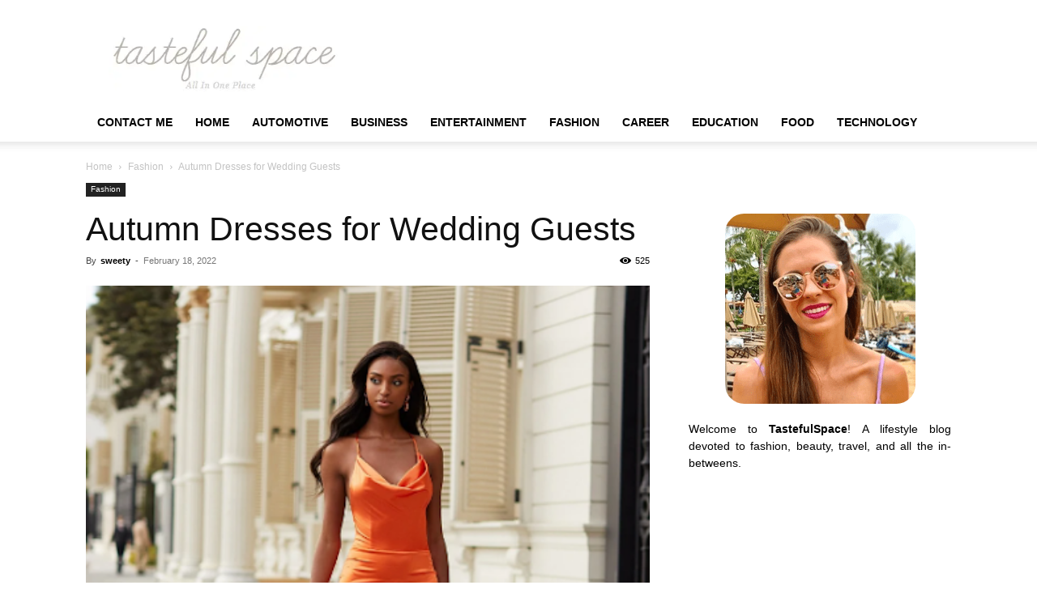

--- FILE ---
content_type: text/html; charset=UTF-8
request_url: https://www.tastefulspace.com/2022/02/18/autumn-dresses-for-wedding-guests/
body_size: 16455
content:
<!doctype html >
<!--[if IE 8]><html class="ie8" lang="en"> <![endif]-->
<!--[if IE 9]><html class="ie9" lang="en"> <![endif]-->
<!--[if gt IE 8]><!--><html lang="en-US"> <!--<![endif]--><head><script data-no-optimize="1" type="6dd0ce7f31fc9283540a162e-text/javascript">var litespeed_docref=sessionStorage.getItem("litespeed_docref");litespeed_docref&&(Object.defineProperty(document,"referrer",{get:function(){return litespeed_docref}}),sessionStorage.removeItem("litespeed_docref"));</script> <title>Autumn Dresses for Wedding Guests - Latest Business, Fashion, Entertainment &amp; Finance News - Tastefulspace</title><meta charset="UTF-8" /><meta name="viewport" content="width=device-width, initial-scale=1.0"><link rel="pingback" href="https://www.tastefulspace.com/xmlrpc.php" /><meta name='robots' content='index, follow, max-image-preview:large, max-snippet:-1, max-video-preview:-1' /><link rel="icon" type="image/png" href="https://www.tastefulspace.com/wp-content/uploads/2023/11/tastefulspace.png"><link rel="canonical" href="https://www.tastefulspace.com/2022/02/18/autumn-dresses-for-wedding-guests/" /><meta property="og:locale" content="en_US" /><meta property="og:type" content="article" /><meta property="og:title" content="Autumn Dresses for Wedding Guests - Latest Business, Fashion, Entertainment &amp; Finance News - Tastefulspace" /><meta property="og:description" content="So, you’ve been invited to a wedding—in the autumn. During this cooler month, it can be difficult to find the right season-appropriate attire. Let’s be real: autumn isn’t the season of vibrant florals or summer dresses.  That’s no reason to tread into this event half-hearted! It may just be a case of finding your favourite [&hellip;]" /><meta property="og:url" content="https://www.tastefulspace.com/2022/02/18/autumn-dresses-for-wedding-guests/" /><meta property="og:site_name" content="Latest Business, Fashion, Entertainment &amp; Finance News - Tastefulspace" /><meta property="article:published_time" content="2022-02-18T10:39:34+00:00" /><meta property="article:modified_time" content="2024-02-08T18:49:18+00:00" /><meta property="og:image" content="https://www.tastefulspace.com/wp-content/uploads/2022/02/1.png" /><meta property="og:image:width" content="426" /><meta property="og:image:height" content="512" /><meta property="og:image:type" content="image/png" /><meta name="author" content="sweety" /><meta name="twitter:card" content="summary_large_image" /><meta name="twitter:label1" content="Written by" /><meta name="twitter:data1" content="sweety" /><meta name="twitter:label2" content="Est. reading time" /><meta name="twitter:data2" content="5 minutes" /> <script type="application/ld+json" class="yoast-schema-graph">{"@context":"https://schema.org","@graph":[{"@type":"Article","@id":"https://www.tastefulspace.com/2022/02/18/autumn-dresses-for-wedding-guests/#article","isPartOf":{"@id":"https://www.tastefulspace.com/2022/02/18/autumn-dresses-for-wedding-guests/"},"author":{"name":"sweety","@id":"https://www.tastefulspace.com/#/schema/person/f03aa02f81b987b9314a1e9ee651fc5d"},"headline":"Autumn Dresses for Wedding Guests","datePublished":"2022-02-18T10:39:34+00:00","dateModified":"2024-02-08T18:49:18+00:00","mainEntityOfPage":{"@id":"https://www.tastefulspace.com/2022/02/18/autumn-dresses-for-wedding-guests/"},"wordCount":841,"commentCount":0,"publisher":{"@id":"https://www.tastefulspace.com/#organization"},"image":{"@id":"https://www.tastefulspace.com/2022/02/18/autumn-dresses-for-wedding-guests/#primaryimage"},"thumbnailUrl":"https://www.tastefulspace.com/wp-content/uploads/2022/02/1.png","articleSection":["Fashion"],"inLanguage":"en-US"},{"@type":"WebPage","@id":"https://www.tastefulspace.com/2022/02/18/autumn-dresses-for-wedding-guests/","url":"https://www.tastefulspace.com/2022/02/18/autumn-dresses-for-wedding-guests/","name":"Autumn Dresses for Wedding Guests - Latest Business, Fashion, Entertainment &amp; Finance News - Tastefulspace","isPartOf":{"@id":"https://www.tastefulspace.com/#website"},"primaryImageOfPage":{"@id":"https://www.tastefulspace.com/2022/02/18/autumn-dresses-for-wedding-guests/#primaryimage"},"image":{"@id":"https://www.tastefulspace.com/2022/02/18/autumn-dresses-for-wedding-guests/#primaryimage"},"thumbnailUrl":"https://www.tastefulspace.com/wp-content/uploads/2022/02/1.png","datePublished":"2022-02-18T10:39:34+00:00","dateModified":"2024-02-08T18:49:18+00:00","breadcrumb":{"@id":"https://www.tastefulspace.com/2022/02/18/autumn-dresses-for-wedding-guests/#breadcrumb"},"inLanguage":"en-US","potentialAction":[{"@type":"ReadAction","target":["https://www.tastefulspace.com/2022/02/18/autumn-dresses-for-wedding-guests/"]}]},{"@type":"ImageObject","inLanguage":"en-US","@id":"https://www.tastefulspace.com/2022/02/18/autumn-dresses-for-wedding-guests/#primaryimage","url":"https://www.tastefulspace.com/wp-content/uploads/2022/02/1.png","contentUrl":"https://www.tastefulspace.com/wp-content/uploads/2022/02/1.png","width":426,"height":512,"caption":"dress"},{"@type":"BreadcrumbList","@id":"https://www.tastefulspace.com/2022/02/18/autumn-dresses-for-wedding-guests/#breadcrumb","itemListElement":[{"@type":"ListItem","position":1,"name":"Home","item":"https://www.tastefulspace.com/"},{"@type":"ListItem","position":2,"name":"Autumn Dresses for Wedding Guests"}]},{"@type":"WebSite","@id":"https://www.tastefulspace.com/#website","url":"https://www.tastefulspace.com/","name":"Latest Business, Fashion, Entertainment &amp; Finance News - Tastefulspace","description":"","publisher":{"@id":"https://www.tastefulspace.com/#organization"},"potentialAction":[{"@type":"SearchAction","target":{"@type":"EntryPoint","urlTemplate":"https://www.tastefulspace.com/?s={search_term_string}"},"query-input":{"@type":"PropertyValueSpecification","valueRequired":true,"valueName":"search_term_string"}}],"inLanguage":"en-US"},{"@type":"Organization","@id":"https://www.tastefulspace.com/#organization","name":"May 15 Media","url":"https://www.tastefulspace.com/","logo":{"@type":"ImageObject","inLanguage":"en-US","@id":"https://www.tastefulspace.com/#/schema/logo/image/","url":"https://www.tastefulspace.com/wp-content/uploads/2023/10/tastefulspace-logo.png","contentUrl":"https://www.tastefulspace.com/wp-content/uploads/2023/10/tastefulspace-logo.png","width":358,"height":103,"caption":"May 15 Media"},"image":{"@id":"https://www.tastefulspace.com/#/schema/logo/image/"}},{"@type":"Person","@id":"https://www.tastefulspace.com/#/schema/person/f03aa02f81b987b9314a1e9ee651fc5d","name":"sweety","image":{"@type":"ImageObject","inLanguage":"en-US","@id":"https://www.tastefulspace.com/#/schema/person/image/","url":"https://www.tastefulspace.com/wp-content/litespeed/avatar/74a34b896e7641ccce87aa2fc34aba87.jpg?ver=1769659928","contentUrl":"https://www.tastefulspace.com/wp-content/litespeed/avatar/74a34b896e7641ccce87aa2fc34aba87.jpg?ver=1769659928","caption":"sweety"},"description":"I am an Author and what makes me the one is my ability of playing with the words. I also enjoy writing poetry and engaging my audience in my words. I have written for many websites and eBook and gained a good response.","url":"https://www.tastefulspace.com/author/vartikagautam/"}]}</script> <link rel='dns-prefetch' href='//static.addtoany.com' /><link rel="alternate" type="application/rss+xml" title="Latest Business, Fashion, Entertainment &amp; Finance News - Tastefulspace &raquo; Feed" href="https://www.tastefulspace.com/feed/" /><link rel="alternate" title="oEmbed (JSON)" type="application/json+oembed" href="https://www.tastefulspace.com/wp-json/oembed/1.0/embed?url=https%3A%2F%2Fwww.tastefulspace.com%2F2022%2F02%2F18%2Fautumn-dresses-for-wedding-guests%2F" /><link rel="alternate" title="oEmbed (XML)" type="text/xml+oembed" href="https://www.tastefulspace.com/wp-json/oembed/1.0/embed?url=https%3A%2F%2Fwww.tastefulspace.com%2F2022%2F02%2F18%2Fautumn-dresses-for-wedding-guests%2F&#038;format=xml" /><link data-optimized="2" rel="stylesheet" href="https://www.tastefulspace.com/wp-content/litespeed/css/c689903be0ec9c6529ec7f735cf25df5.css?ver=9a2aa" /><link rel="https://api.w.org/" href="https://www.tastefulspace.com/wp-json/" /><link rel="alternate" title="JSON" type="application/json" href="https://www.tastefulspace.com/wp-json/wp/v2/posts/86675" /><link rel="EditURI" type="application/rsd+xml" title="RSD" href="https://www.tastefulspace.com/xmlrpc.php?rsd" /><meta name="generator" content="WordPress 6.9" /><link rel='shortlink' href='https://www.tastefulspace.com/?p=86675' /><meta name="adxom-verification" content="11kereD23097af13e0d9a13646a9d0e31fa"><meta name="pressbay-verify" content="NOzl0JEI032QCm0LhBwa"><meta name="google-site-verification" content="w5N8fON6aXolpM7AXCIKog5-UWJU9oa5arHuHsvxY4U" /><meta name="awlQVz" content="PMN25M" /><meta name="posticywebsite" content="WQy5W0wY5vIuX9IAKBTz8qzkmNl7Mu"><meta name="linksman-verification" content="N7QokTkLqXbG8Z7p" />
 <script type="litespeed/javascript" data-src="https://www.googletagmanager.com/gtag/js?id=G-4MMQH65D3R"></script> <script type="litespeed/javascript">window.dataLayer=window.dataLayer||[];function gtag(){dataLayer.push(arguments)}
gtag('js',new Date());gtag('config','G-4MMQH65D3R')</script>  <script type="application/ld+json">{
        "@context": "https://schema.org",
        "@type": "BreadcrumbList",
        "itemListElement": [
            {
                "@type": "ListItem",
                "position": 1,
                "item": {
                    "@type": "WebSite",
                    "@id": "https://www.tastefulspace.com/",
                    "name": "Home"
                }
            },
            {
                "@type": "ListItem",
                "position": 2,
                    "item": {
                    "@type": "WebPage",
                    "@id": "https://www.tastefulspace.com/category/style-makeup-and-fashion/",
                    "name": "Fashion"
                }
            }
            ,{
                "@type": "ListItem",
                "position": 3,
                    "item": {
                    "@type": "WebPage",
                    "@id": "https://www.tastefulspace.com/2022/02/18/autumn-dresses-for-wedding-guests/",
                    "name": "Autumn Dresses for Wedding Guests"                                
                }
            }    
        ]
    }</script> <link rel="icon" href="https://www.tastefulspace.com/wp-content/uploads/2015/05/cropped-header_logo_t_only-e1433701113321-32x32.png" sizes="32x32" /><link rel="icon" href="https://www.tastefulspace.com/wp-content/uploads/2015/05/cropped-header_logo_t_only-e1433701113321-192x192.png" sizes="192x192" /><link rel="apple-touch-icon" href="https://www.tastefulspace.com/wp-content/uploads/2015/05/cropped-header_logo_t_only-e1433701113321-180x180.png" /><meta name="msapplication-TileImage" content="https://www.tastefulspace.com/wp-content/uploads/2015/05/cropped-header_logo_t_only-e1433701113321-270x270.png" /><style type="text/css" id="wp-custom-css">p{text-align:justify}


#cf6_image {
  margin:0 auto;
  width:235px;
  height:235px;
	border-radius:10%;
  transition: background-image .50s ease-in-out;
  background-image:url("https://www.tastefulspace.com/wp-content/uploads/2020/04/rachael-hawaii.png");
}

#cf6_image:hover {
  background-image:url("https://www.tastefulspace.com/wp-content/uploads/2020/04/rachael-hawaii1.png");
}

.rpwwt-widget ul li img {
    width: 85px;
    height: 85px;
}


.td-post-template-default .td-post-featured-image img {
    width: 100%;
}





@media screen and (max-width: 40em) { .aa_panel{
    display: none;
}
	}
ins.adsbygoogle.adsbygoogle-noablate {
    display: none !important;
}

.td_module_16.td_module_wrap.td-animation-stack img{
	width:160px !important; 
	height: 100px !important;
}
.td-pb-span8.td-main-contentimg.entry-thumb.td-animation-stack-type0-2 {
    width: 330px;
    height: 214px;
}

.td_block_wrap.td_block_big_grid_1.tdi_65.td-grid-style-1.td-hover-1.td-big-grids.td-pb-border-top.td_block_template_1 #tdi_65 a img{
    width: 100%;
    height: 100%;
}
	
.td-main-content-wrap.td-container-wrap .td-pb-row .td-pb-span8.td-main-content .td-block-span6 a img{
	width: 340px;
	height:220px;
}

span.td-module-comments {
    display: none !important;
}

#comments{
	display:none !important;
}

.td-post-comments {
    display: none !important;
}</style><style></style><style id="tdw-css-placeholder"></style></head><body class="wp-singular post-template-default single single-post postid-86675 single-format-standard wp-theme-Newspaper td-standard-pack autumn-dresses-for-wedding-guests global-block-template-1 td-animation-stack-type0 td-full-layout" itemscope="itemscope" itemtype="https://schema.org/WebPage"><div class="td-scroll-up" data-style="style1"><i class="td-icon-menu-up"></i></div><div class="td-menu-background" style="visibility:hidden"></div><div id="td-mobile-nav" style="visibility:hidden"><div class="td-mobile-container"><div class="td-menu-socials-wrap"><div class="td-menu-socials"></div><div class="td-mobile-close">
<span><i class="td-icon-close-mobile"></i></span></div></div><div class="td-menu-login-section"><div class="td-guest-wrap"><div class="td-menu-login"><a id="login-link-mob">Sign in</a></div></div></div><div class="td-mobile-content"><div class="menu-topbar-navigation-container"><ul id="menu-topbar-navigation" class="td-mobile-main-menu"><li id="menu-item-138484" class="menu-item menu-item-type-post_type menu-item-object-page menu-item-first menu-item-138484"><a href="https://www.tastefulspace.com/contact/">Contact Me</a></li><li id="menu-item-138485" class="menu-item menu-item-type-custom menu-item-object-custom menu-item-home menu-item-138485"><a href="https://www.tastefulspace.com/">Home</a></li><li id="menu-item-57691" class="menu-item menu-item-type-taxonomy menu-item-object-category menu-item-57691"><a href="https://www.tastefulspace.com/category/automotive/">Automotive</a></li><li id="menu-item-57692" class="menu-item menu-item-type-taxonomy menu-item-object-category menu-item-57692"><a href="https://www.tastefulspace.com/category/business/">Business</a></li><li id="menu-item-57693" class="menu-item menu-item-type-taxonomy menu-item-object-category menu-item-57693"><a href="https://www.tastefulspace.com/category/entertainment/">Entertainment</a></li><li id="menu-item-57694" class="menu-item menu-item-type-taxonomy menu-item-object-category current-post-ancestor current-menu-parent current-post-parent menu-item-57694"><a href="https://www.tastefulspace.com/category/style-makeup-and-fashion/">Fashion</a></li><li id="menu-item-57698" class="menu-item menu-item-type-taxonomy menu-item-object-category menu-item-57698"><a href="https://www.tastefulspace.com/category/lifestyle/career/">Career</a></li><li id="menu-item-57699" class="menu-item menu-item-type-taxonomy menu-item-object-category menu-item-57699"><a href="https://www.tastefulspace.com/category/lifestyle/education/">Education</a></li><li id="menu-item-57700" class="menu-item menu-item-type-taxonomy menu-item-object-category menu-item-has-children menu-item-57700"><a href="https://www.tastefulspace.com/category/lifestyle/food/">Food<i class="td-icon-menu-right td-element-after"></i></a><ul class="sub-menu"><li id="menu-item-57696" class="menu-item menu-item-type-taxonomy menu-item-object-category menu-item-57696"><a href="https://www.tastefulspace.com/category/home-diy-crafts-recipes/home-improvement/">Home Improvement</a></li><li id="menu-item-57701" class="menu-item menu-item-type-taxonomy menu-item-object-category menu-item-57701"><a href="https://www.tastefulspace.com/category/home-diy-crafts-recipes/kitchen/">Kitchen</a></li><li id="menu-item-57695" class="menu-item menu-item-type-taxonomy menu-item-object-category menu-item-57695"><a href="https://www.tastefulspace.com/category/running-weights-and-food/">Fitness</a></li><li id="menu-item-57697" class="menu-item menu-item-type-taxonomy menu-item-object-category menu-item-57697"><a href="https://www.tastefulspace.com/category/health/">Health</a></li><li id="menu-item-57702" class="menu-item menu-item-type-taxonomy menu-item-object-category menu-item-57702"><a href="https://www.tastefulspace.com/category/home-diy-crafts-recipes/dishes-recipes/">Recipes</a></li></ul></li><li id="menu-item-57703" class="menu-item menu-item-type-taxonomy menu-item-object-category menu-item-57703"><a href="https://www.tastefulspace.com/category/home-diy-crafts-recipes/technology/">Technology</a></li></ul></div></div></div><div id="login-form-mobile" class="td-register-section"><div id="td-login-mob" class="td-login-animation td-login-hide-mob"><div class="td-login-close">
<span class="td-back-button"><i class="td-icon-read-down"></i></span><div class="td-login-title">Sign in</div><div class="td-mobile-close">
<span><i class="td-icon-close-mobile"></i></span></div></div><form class="td-login-form-wrap" action="#" method="post"><div class="td-login-panel-title"><span>Welcome!</span>Log into your account</div><div class="td_display_err"></div><div class="td-login-inputs"><input class="td-login-input" autocomplete="username" type="text" name="login_email" id="login_email-mob" value="" required><label for="login_email-mob">your username</label></div><div class="td-login-inputs"><input class="td-login-input" autocomplete="current-password" type="password" name="login_pass" id="login_pass-mob" value="" required><label for="login_pass-mob">your password</label></div>
<input type="button" name="login_button" id="login_button-mob" class="td-login-button" value="LOG IN"><div class="td-login-info-text">
<a href="#" id="forgot-pass-link-mob">Forgot your password?</a></div><div class="td-login-register-link"></div></form></div><div id="td-forgot-pass-mob" class="td-login-animation td-login-hide-mob"><div class="td-forgot-pass-close">
<a href="#" aria-label="Back" class="td-back-button"><i class="td-icon-read-down"></i></a><div class="td-login-title">Password recovery</div></div><div class="td-login-form-wrap"><div class="td-login-panel-title">Recover your password</div><div class="td_display_err"></div><div class="td-login-inputs"><input class="td-login-input" type="text" name="forgot_email" id="forgot_email-mob" value="" required><label for="forgot_email-mob">your email</label></div>
<input type="button" name="forgot_button" id="forgot_button-mob" class="td-login-button" value="Send My Pass"></div></div></div></div><div class="td-search-background" style="visibility:hidden"></div><div class="td-search-wrap-mob" style="visibility:hidden"><div class="td-drop-down-search"><form method="get" class="td-search-form" action="https://www.tastefulspace.com/"><div class="td-search-close">
<span><i class="td-icon-close-mobile"></i></span></div><div role="search" class="td-search-input">
<span>Search</span>
<input id="td-header-search-mob" type="text" value="" name="s" autocomplete="off" /></div></form><div id="td-aj-search-mob" class="td-ajax-search-flex"></div></div></div><div id="td-outer-wrap" class="td-theme-wrap"><div class="tdc-header-wrap "><div class="td-header-wrap td-header-style-1 "><div class="td-header-top-menu-full td-container-wrap "><div class="td-container td-header-row td-header-top-menu"><div id="login-form" class="white-popup-block mfp-hide mfp-with-anim td-login-modal-wrap"><div class="td-login-wrap">
<a href="#" aria-label="Back" class="td-back-button"><i class="td-icon-modal-back"></i></a><div id="td-login-div" class="td-login-form-div td-display-block"><div class="td-login-panel-title">Sign in</div><div class="td-login-panel-descr">Welcome! Log into your account</div><div class="td_display_err"></div><form id="loginForm" action="#" method="post"><div class="td-login-inputs"><input class="td-login-input" autocomplete="username" type="text" name="login_email" id="login_email" value="" required><label for="login_email">your username</label></div><div class="td-login-inputs"><input class="td-login-input" autocomplete="current-password" type="password" name="login_pass" id="login_pass" value="" required><label for="login_pass">your password</label></div>
<input type="button"  name="login_button" id="login_button" class="wpb_button btn td-login-button" value="Login"></form><div class="td-login-info-text"><a href="#" id="forgot-pass-link">Forgot your password? Get help</a></div></div><div id="td-forgot-pass-div" class="td-login-form-div td-display-none"><div class="td-login-panel-title">Password recovery</div><div class="td-login-panel-descr">Recover your password</div><div class="td_display_err"></div><form id="forgotpassForm" action="#" method="post"><div class="td-login-inputs"><input class="td-login-input" type="text" name="forgot_email" id="forgot_email" value="" required><label for="forgot_email">your email</label></div>
<input type="button" name="forgot_button" id="forgot_button" class="wpb_button btn td-login-button" value="Send My Password"></form><div class="td-login-info-text">A password will be e-mailed to you.</div></div></div></div></div></div><div class="td-banner-wrap-full td-logo-wrap-full td-container-wrap "><div class="td-container td-header-row td-header-header"><div class="td-header-sp-logo">
<a class="td-main-logo" href="https://www.tastefulspace.com/">
<img class="td-retina-data" data-retina="https://www.tastefulspace.com/wp-content/uploads/2023/11/tastefulspace.png" src="https://www.tastefulspace.com/wp-content/uploads/2023/11/tastefulspace.png.webp" alt=""  width="358" height="103"/>
<span class="td-visual-hidden">Latest Business, Fashion, Entertainment &amp; Finance News &#8211; Tastefulspace</span>
</a></div></div></div><div class="td-header-menu-wrap-full td-container-wrap "><div class="td-header-menu-wrap td-header-gradient td-header-menu-no-search"><div class="td-container td-header-row td-header-main-menu"><div id="td-header-menu" role="navigation"><div id="td-top-mobile-toggle"><a href="#" role="button" aria-label="Menu"><i class="td-icon-font td-icon-mobile"></i></a></div><div class="td-main-menu-logo td-logo-in-header">
<a class="td-main-logo" href="https://www.tastefulspace.com/">
<img class="td-retina-data" data-retina="https://www.tastefulspace.com/wp-content/uploads/2023/11/tastefulspace.png" src="https://www.tastefulspace.com/wp-content/uploads/2023/11/tastefulspace.png.webp" alt=""  width="358" height="103"/>
</a></div><div class="menu-topbar-navigation-container"><ul id="menu-topbar-navigation-1" class="sf-menu"><li class="menu-item menu-item-type-post_type menu-item-object-page menu-item-first td-menu-item td-normal-menu menu-item-138484"><a href="https://www.tastefulspace.com/contact/">Contact Me</a></li><li class="menu-item menu-item-type-custom menu-item-object-custom menu-item-home td-menu-item td-normal-menu menu-item-138485"><a href="https://www.tastefulspace.com/">Home</a></li><li class="menu-item menu-item-type-taxonomy menu-item-object-category td-menu-item td-normal-menu menu-item-57691"><a href="https://www.tastefulspace.com/category/automotive/">Automotive</a></li><li class="menu-item menu-item-type-taxonomy menu-item-object-category td-menu-item td-normal-menu menu-item-57692"><a href="https://www.tastefulspace.com/category/business/">Business</a></li><li class="menu-item menu-item-type-taxonomy menu-item-object-category td-menu-item td-normal-menu menu-item-57693"><a href="https://www.tastefulspace.com/category/entertainment/">Entertainment</a></li><li class="menu-item menu-item-type-taxonomy menu-item-object-category current-post-ancestor current-menu-parent current-post-parent td-menu-item td-normal-menu menu-item-57694"><a href="https://www.tastefulspace.com/category/style-makeup-and-fashion/">Fashion</a></li><li class="menu-item menu-item-type-taxonomy menu-item-object-category td-menu-item td-normal-menu menu-item-57698"><a href="https://www.tastefulspace.com/category/lifestyle/career/">Career</a></li><li class="menu-item menu-item-type-taxonomy menu-item-object-category td-menu-item td-normal-menu menu-item-57699"><a href="https://www.tastefulspace.com/category/lifestyle/education/">Education</a></li><li class="menu-item menu-item-type-taxonomy menu-item-object-category menu-item-has-children td-menu-item td-normal-menu menu-item-57700"><a href="https://www.tastefulspace.com/category/lifestyle/food/">Food</a><ul class="sub-menu"><li class="menu-item menu-item-type-taxonomy menu-item-object-category td-menu-item td-normal-menu menu-item-57696"><a href="https://www.tastefulspace.com/category/home-diy-crafts-recipes/home-improvement/">Home Improvement</a></li><li class="menu-item menu-item-type-taxonomy menu-item-object-category td-menu-item td-normal-menu menu-item-57701"><a href="https://www.tastefulspace.com/category/home-diy-crafts-recipes/kitchen/">Kitchen</a></li><li class="menu-item menu-item-type-taxonomy menu-item-object-category td-menu-item td-normal-menu menu-item-57695"><a href="https://www.tastefulspace.com/category/running-weights-and-food/">Fitness</a></li><li class="menu-item menu-item-type-taxonomy menu-item-object-category td-menu-item td-normal-menu menu-item-57697"><a href="https://www.tastefulspace.com/category/health/">Health</a></li><li class="menu-item menu-item-type-taxonomy menu-item-object-category td-menu-item td-normal-menu menu-item-57702"><a href="https://www.tastefulspace.com/category/home-diy-crafts-recipes/dishes-recipes/">Recipes</a></li></ul></li><li class="menu-item menu-item-type-taxonomy menu-item-object-category td-menu-item td-normal-menu menu-item-57703"><a href="https://www.tastefulspace.com/category/home-diy-crafts-recipes/technology/">Technology</a></li></ul></div></div><div class="td-search-wrapper"><div id="td-top-search"><div class="header-search-wrap"><div class="dropdown header-search">
<a id="td-header-search-button-mob" href="#" role="button" aria-label="Search" class="dropdown-toggle " data-toggle="dropdown"><i class="td-icon-search"></i></a></div></div></div></div></div></div></div></div></div><div class="td-main-content-wrap td-container-wrap"><div class="td-container td-post-template-default "><div class="td-crumb-container"><div class="entry-crumbs"><span><a title="" class="entry-crumb" href="https://www.tastefulspace.com/">Home</a></span> <i class="td-icon-right td-bread-sep"></i> <span><a title="View all posts in Fashion" class="entry-crumb" href="https://www.tastefulspace.com/category/style-makeup-and-fashion/">Fashion</a></span> <i class="td-icon-right td-bread-sep td-bred-no-url-last"></i> <span class="td-bred-no-url-last">Autumn Dresses for Wedding Guests</span></div></div><div class="td-pb-row"><div class="td-pb-span8 td-main-content" role="main"><div class="td-ss-main-content"><article id="post-86675" class="post-86675 post type-post status-publish format-standard has-post-thumbnail category-style-makeup-and-fashion" itemscope itemtype="https://schema.org/Article"><div class="td-post-header"><ul class="td-category"><li class="entry-category"><a  href="https://www.tastefulspace.com/category/style-makeup-and-fashion/">Fashion</a></li></ul><header class="td-post-title"><h1 class="entry-title">Autumn Dresses for Wedding Guests</h1><div class="td-module-meta-info"><div class="td-post-author-name"><div class="td-author-by">By</div> <a href="https://www.tastefulspace.com/author/vartikagautam/">sweety</a><div class="td-author-line"> -</div></div>                    <span class="td-post-date"><time class="entry-date updated td-module-date" datetime="2022-02-18T10:39:34+00:00" >February 18, 2022</time></span><div class="td-post-views"><i class="td-icon-views"></i><span class="td-nr-views-86675">525</span></div></div></header></div><div class="td-post-content tagdiv-type"><div class="td-post-featured-image"><a href="https://www.tastefulspace.com/wp-content/uploads/2022/02/1.png" data-caption=""><img data-lazyloaded="1" src="[data-uri]" width="426" height="512" class="entry-thumb td-modal-image" data-src="https://www.tastefulspace.com/wp-content/uploads/2022/02/1.png" data-srcset="https://www.tastefulspace.com/wp-content/uploads/2022/02/1.png 426w, https://www.tastefulspace.com/wp-content/uploads/2022/02/1-333x400.png 333w, https://www.tastefulspace.com/wp-content/uploads/2022/02/1-349x420.png 349w" data-sizes="(max-width: 426px) 100vw, 426px" alt="dress" title="dress"/></a></div><p class="post-modified-info">Last Updated on February 8, 2024</p><div class='code-block code-block-1' style='margin: 8px 0; clear: both;'> <script type="litespeed/javascript" data-src="https://pagead2.googlesyndication.com/pagead/js/adsbygoogle.js?client=ca-pub-3355347068878952"
     crossorigin="anonymous"></script> 
<ins class="adsbygoogle"
style="display:block"
data-ad-client="ca-pub-3355347068878952"
data-ad-slot="3686372954"
data-ad-format="auto"
data-full-width-responsive="true"></ins> <script type="litespeed/javascript">(adsbygoogle=window.adsbygoogle||[]).push({})</script></div><p><span style="font-weight: 400;">So, you’ve been invited to a wedding—in the autumn. During this cooler month, it can be difficult to find the right season-appropriate attire. Let’s be real: autumn isn’t the season of vibrant florals or summer dresses. </span></p><p><span style="font-weight: 400;">That’s no reason to tread into this event half-hearted! It may just be a case of finding your favourite frock in the colours of autumn. What’s in an autumn palette? The colours of the earth and of the many-coloured leaves as they shift from their best summer selves to their final stage of life. We’re talking browns, muted red, mustard, and greens of every kind. This colour palette can be vibrant, but it’s also grounded. </span><span style="font-family: arial, sans-serif;">For those who are budget conscious, you may check the for-hire <span style="color: #0000ff;">wedding guest dresses Australia</span> online.</span></p><p><span style="font-weight: 400;">So, how can you rock wedding guest attire that reflects the season? By choosing from an earthy colour palette! If you get stuck, close your eyes and picture an autumn tree. Here is some autumnal attire perfectly fitted to a wedding—which, like autumn itself, marks a significant transition.</span></p><p><b>The Diya Gown in orange</b></p><p><span style="font-weight: 400;">Does anything scream ‘autumn’ more than a crisp, orange satin gown? … Possibly, but before we float back down to earth, we’re taking in every last iota of beauty that the Diya Gown has to offer. This gown features a cowl neckline, criss-cross back straps, and a mermaid train. And because it’s a mermaid cut, this means it will cling to your curves in all the right places! This gown may resemble an autumn leaf, but to really cement the seasonal vibes, pair it with a brown shrug or bolero.</span></p><p><b>The Perla Shimmering Lace Gown in red</b></p><p><img data-lazyloaded="1" src="[data-uri]" fetchpriority="high" decoding="async" class="alignnone size-full wp-image-86677" data-src="https://www.tastefulspace.com/wp-content/uploads/2022/02/2.png" alt="dress" width="438" height="512" data-srcset="https://www.tastefulspace.com/wp-content/uploads/2022/02/2.png 438w, https://www.tastefulspace.com/wp-content/uploads/2022/02/2-342x400.png 342w, https://www.tastefulspace.com/wp-content/uploads/2022/02/2-359x420.png 359w" data-sizes="(max-width: 438px) 100vw, 438px" /></p><p><em>            Image</em>:  Alamour The Label</p><p><span style="font-weight: 400;">Lace is a graceful and feminine option that fits wedding guests like a glove. But you already knew that because you’re marveling at the Perla Shimmering Lace Gown right now! This eye-catching gown consists of a plunging V-neckline, a lace-up back, and—of course—a mermaid train. It stretches to fit your figure and hug every curve. This red variant brings a bright, autumnal twist to the Perla Shimmering Lace Gown. Its delicate fall to the ground is graceful and elegant.</span></p><p><span style="font-weight: 400;">The great thing about the Perla Shimmering Lace Gown? It’s lacey, and it trails behind you, but it does not evoke bridal imagery. If you’re digging a lacey line-up of dresses, be sure to skip the more traditional variants, which will almost definitely be white. We all know that white is a no-no at weddings!</span></p><p><b>The Belinda Sequin Gown in emerald</b></p><p><img data-lazyloaded="1" src="[data-uri]" decoding="async" class="alignnone size-full wp-image-86678" data-src="https://www.tastefulspace.com/wp-content/uploads/2022/02/3.png" alt="dress" width="356" height="512" data-srcset="https://www.tastefulspace.com/wp-content/uploads/2022/02/3.png 356w, https://www.tastefulspace.com/wp-content/uploads/2022/02/3-278x400.png 278w, https://www.tastefulspace.com/wp-content/uploads/2022/02/3-292x420.png 292w" data-sizes="(max-width: 356px) 100vw, 356px" /></p><p><span style="font-weight: 400;">Let’s slide things back to the earthier end of the autumnal colour scale. This emerald edition of the Belinda Sequin Gown is the colour of moss and of leaves darkening into a deeper brown. It’s a rather majestic colour, almost channelling the womanly magnificence of Maleficent herself. This gown differs from the others in that it foregoes the plunging neckline. It has criss-cross detailing, as well as shimmering sequins that form lush, leafy patterns from its choker neckline down to its mermaid train.</span></p><p><span style="font-weight: 400;">This gown has an air of regal elegance and just the right amount of glitter. It’s understated enough that you can take a back seat to the bride, but not subtle enough to completely fade into the background. </span></p><p><b>The Agata Sequin Gown in gold</b></p><p><img data-lazyloaded="1" src="[data-uri]" decoding="async" class="alignnone size-full wp-image-86679" data-src="https://www.tastefulspace.com/wp-content/uploads/2022/02/4.png" alt="dress" width="414" height="512" data-srcset="https://www.tastefulspace.com/wp-content/uploads/2022/02/4.png 414w, https://www.tastefulspace.com/wp-content/uploads/2022/02/4-323x400.png 323w, https://www.tastefulspace.com/wp-content/uploads/2022/02/4-324x400.png 324w, https://www.tastefulspace.com/wp-content/uploads/2022/02/4-340x420.png 340w" data-sizes="(max-width: 414px) 100vw, 414px" /></p><p><span style="font-weight: 400;">Possibly the most autumnal garment on the list, the golden Agata Sequin Gown has it all. Its muted yet fabulous colour is the ideal backdrop for its vine-like patterns, which are formed from shimmering sequins. And, like any classic evening dress, it’s got the plunging neckline, a lace-up back, and everyone’s favourite mermaid train. </span></p><p><span style="font-weight: 400;">This gown is something of a contrast to the Belinda Sequin Gown in emerald. Sure, both gowns have vines of sequins that slither up the torso in a symmetrical stance. They’re also cut in the curve-cuddling mermaid style. However, Agata alludes to the leaves fading to yellow whilst Belinda represents leaves darkening to brown. There are always two ways to frame the same transition. Will you choose Belinda’s yin or Agata’s lighter yang? </span></p><p><b>The Davina Satin Gown in burgundy</b></p><p><img data-lazyloaded="1" src="[data-uri]" decoding="async" class="alignnone size-full wp-image-86680" data-src="https://www.tastefulspace.com/wp-content/uploads/2022/02/5.png" alt="dress" width="420" height="512" data-srcset="https://www.tastefulspace.com/wp-content/uploads/2022/02/5.png 420w, https://www.tastefulspace.com/wp-content/uploads/2022/02/5-328x400.png 328w, https://www.tastefulspace.com/wp-content/uploads/2022/02/5-345x420.png 345w" data-sizes="(max-width: 420px) 100vw, 420px" /></p><p><span style="font-weight: 400;">Let’s go out with a bang! Thanks to its satin fabric, the Davina Satin Gown inspires ‘ooh, shiny’ sentiments a few notches up from those of the Diya Gown. This gown shimmers in the sunlight—and it doesn’t need a single sequin to do so. The burgundy version of this gown is a few shades down from the bright red of the Perla Shimmering Lace Gown above. If this gown were just one shade warmer, it could have a blinding effect on anyone glancing its way!</span></p><p><span style="font-weight: 400;">The Davina Satin Gown is one of our many recommendations cut in the mermaid style. Its points of difference, however, are its sweetheart neckline and its thicker, more diagonal straps. Burgundy falls squarely in the autumn colour palette and is <a href="https://en.wikipedia.org/wiki/Fashion" target="_blank" rel="noopener">fabulous</a> for any occasion.</span></p><div class="addtoany_share_save_container addtoany_content addtoany_content_bottom"><div class="a2a_kit a2a_kit_size_32 addtoany_list" data-a2a-url="https://www.tastefulspace.com/2022/02/18/autumn-dresses-for-wedding-guests/" data-a2a-title="Autumn Dresses for Wedding Guests"><a class="a2a_button_facebook" href="https://www.addtoany.com/add_to/facebook?linkurl=https%3A%2F%2Fwww.tastefulspace.com%2F2022%2F02%2F18%2Fautumn-dresses-for-wedding-guests%2F&amp;linkname=Autumn%20Dresses%20for%20Wedding%20Guests" title="Facebook" rel="nofollow noopener" target="_blank"></a><a class="a2a_button_twitter" href="https://www.addtoany.com/add_to/twitter?linkurl=https%3A%2F%2Fwww.tastefulspace.com%2F2022%2F02%2F18%2Fautumn-dresses-for-wedding-guests%2F&amp;linkname=Autumn%20Dresses%20for%20Wedding%20Guests" title="Twitter" rel="nofollow noopener" target="_blank"></a><a class="a2a_button_email" href="https://www.addtoany.com/add_to/email?linkurl=https%3A%2F%2Fwww.tastefulspace.com%2F2022%2F02%2F18%2Fautumn-dresses-for-wedding-guests%2F&amp;linkname=Autumn%20Dresses%20for%20Wedding%20Guests" title="Email" rel="nofollow noopener" target="_blank"></a><a class="a2a_button_pinterest" href="https://www.addtoany.com/add_to/pinterest?linkurl=https%3A%2F%2Fwww.tastefulspace.com%2F2022%2F02%2F18%2Fautumn-dresses-for-wedding-guests%2F&amp;linkname=Autumn%20Dresses%20for%20Wedding%20Guests" title="Pinterest" rel="nofollow noopener" target="_blank"></a><a class="a2a_button_reddit" href="https://www.addtoany.com/add_to/reddit?linkurl=https%3A%2F%2Fwww.tastefulspace.com%2F2022%2F02%2F18%2Fautumn-dresses-for-wedding-guests%2F&amp;linkname=Autumn%20Dresses%20for%20Wedding%20Guests" title="Reddit" rel="nofollow noopener" target="_blank"></a><a class="a2a_button_linkedin" href="https://www.addtoany.com/add_to/linkedin?linkurl=https%3A%2F%2Fwww.tastefulspace.com%2F2022%2F02%2F18%2Fautumn-dresses-for-wedding-guests%2F&amp;linkname=Autumn%20Dresses%20for%20Wedding%20Guests" title="LinkedIn" rel="nofollow noopener" target="_blank"></a><a class="a2a_button_whatsapp" href="https://www.addtoany.com/add_to/whatsapp?linkurl=https%3A%2F%2Fwww.tastefulspace.com%2F2022%2F02%2F18%2Fautumn-dresses-for-wedding-guests%2F&amp;linkname=Autumn%20Dresses%20for%20Wedding%20Guests" title="WhatsApp" rel="nofollow noopener" target="_blank"></a><a class="a2a_button_facebook_messenger" href="https://www.addtoany.com/add_to/facebook_messenger?linkurl=https%3A%2F%2Fwww.tastefulspace.com%2F2022%2F02%2F18%2Fautumn-dresses-for-wedding-guests%2F&amp;linkname=Autumn%20Dresses%20for%20Wedding%20Guests" title="Messenger" rel="nofollow noopener" target="_blank"></a><a class="a2a_button_copy_link" href="https://www.addtoany.com/add_to/copy_link?linkurl=https%3A%2F%2Fwww.tastefulspace.com%2F2022%2F02%2F18%2Fautumn-dresses-for-wedding-guests%2F&amp;linkname=Autumn%20Dresses%20for%20Wedding%20Guests" title="Copy Link" rel="nofollow noopener" target="_blank"></a><a class="a2a_dd addtoany_share_save addtoany_share" href="https://www.addtoany.com/share"></a></div></div><div class='code-block code-block-2' style='margin: 8px 0; clear: both;'> <script type="litespeed/javascript" data-src="https://pagead2.googlesyndication.com/pagead/js/adsbygoogle.js?client=ca-pub-3355347068878952"
     crossorigin="anonymous"></script> 
<ins class="adsbygoogle"
style="display:block"
data-ad-client="ca-pub-3355347068878952"
data-ad-slot="7634009758"
data-ad-format="auto"
data-full-width-responsive="true"></ins> <script type="litespeed/javascript">(adsbygoogle=window.adsbygoogle||[]).push({})</script></div></div><footer><div class="td-post-source-tags"></div><div class="td-block-row td-post-next-prev"><div class="td-block-span6 td-post-prev-post"><div class="td-post-next-prev-content"><span>Previous article</span><a href="https://www.tastefulspace.com/2022/02/18/top-3-reasons-for-wanting-massage-therapy/">Top 3 Reasons for Wanting Massage Therapy</a></div></div><div class="td-next-prev-separator"></div><div class="td-block-span6 td-post-next-post"><div class="td-post-next-prev-content"><span>Next article</span><a href="https://www.tastefulspace.com/2022/02/18/top-6-ways-to-spot-an-fx-scam-in-2022/">Top 6 Ways to Spot an FX Scam In 2022</a></div></div></div><div class="author-box-wrap"><a href="https://www.tastefulspace.com/author/vartikagautam/" aria-label="author-photo"><img data-lazyloaded="1" src="[data-uri]" alt='sweety' data-src='https://www.tastefulspace.com/wp-content/litespeed/avatar/74a34b896e7641ccce87aa2fc34aba87.jpg?ver=1769659928' data-srcset='https://www.tastefulspace.com/wp-content/litespeed/avatar/1e4a8dd45eee23f91342a7658621afb5.jpg?ver=1769659928 2x' class='avatar avatar-96 photo' height='96' width='96' decoding='async'/></a><div class="desc"><div class="td-author-name vcard author"><span class="fn"><a href="https://www.tastefulspace.com/author/vartikagautam/">sweety</a></span></div><div class="td-author-description">I am an Author and what makes me the one is my ability of playing with the words. I also enjoy writing poetry and engaging my audience in my words. I have written for many websites and eBook and gained a good response.</div><div class="td-author-social"></div><div class="clearfix"></div></div></div>            <span class="td-page-meta" itemprop="author" itemscope itemtype="https://schema.org/Person"><meta itemprop="name" content="sweety"><meta itemprop="url" content="https://www.tastefulspace.com/author/vartikagautam/"></span><meta itemprop="datePublished" content="2022-02-18T10:39:34+00:00"><meta itemprop="dateModified" content="2024-02-08T18:49:18+00:00"><meta itemscope itemprop="mainEntityOfPage" itemType="https://schema.org/WebPage" itemid="https://www.tastefulspace.com/2022/02/18/autumn-dresses-for-wedding-guests/"/><span class="td-page-meta" itemprop="publisher" itemscope itemtype="https://schema.org/Organization"><span class="td-page-meta" itemprop="logo" itemscope itemtype="https://schema.org/ImageObject"><meta itemprop="url" content="https://www.tastefulspace.com/wp-content/uploads/2023/11/tastefulspace.png"></span><meta itemprop="name" content="Latest Business, Fashion, Entertainment &amp; Finance News - Tastefulspace"></span><meta itemprop="headline " content="Autumn Dresses for Wedding Guests"><span class="td-page-meta" itemprop="image" itemscope itemtype="https://schema.org/ImageObject"><meta itemprop="url" content="https://www.tastefulspace.com/wp-content/uploads/2022/02/1.png"><meta itemprop="width" content="426"><meta itemprop="height" content="512"></span></footer></article><div class="td_block_wrap td_block_related_posts tdi_2 td_with_ajax_pagination td-pb-border-top td_block_template_1"  data-td-block-uid="tdi_2" ><script type="litespeed/javascript">var block_tdi_2=new tdBlock();block_tdi_2.id="tdi_2";block_tdi_2.atts='{"limit":3,"ajax_pagination":"next_prev","live_filter":"cur_post_same_categories","td_ajax_filter_type":"td_custom_related","class":"tdi_2","td_column_number":3,"block_type":"td_block_related_posts","live_filter_cur_post_id":86675,"live_filter_cur_post_author":"67049","block_template_id":"","header_color":"","ajax_pagination_infinite_stop":"","offset":"","td_ajax_preloading":"","td_filter_default_txt":"","td_ajax_filter_ids":"","el_class":"","color_preset":"","ajax_pagination_next_prev_swipe":"","border_top":"","css":"","tdc_css":"","tdc_css_class":"tdi_2","tdc_css_class_style":"tdi_2_rand_style"}';block_tdi_2.td_column_number="3";block_tdi_2.block_type="td_block_related_posts";block_tdi_2.post_count="3";block_tdi_2.found_posts="626";block_tdi_2.header_color="";block_tdi_2.ajax_pagination_infinite_stop="";block_tdi_2.max_num_pages="209";tdBlocksArray.push(block_tdi_2)</script><h4 class="td-related-title td-block-title"><a id="tdi_3" class="td-related-left td-cur-simple-item" data-td_filter_value="" data-td_block_id="tdi_2" href="#">RELATED ARTICLES</a><a id="tdi_4" class="td-related-right" data-td_filter_value="td_related_more_from_author" data-td_block_id="tdi_2" href="#">MORE FROM AUTHOR</a></h4><div id=tdi_2 class="td_block_inner"><div class="td-related-row"><div class="td-related-span4"><div class="td_module_related_posts td-animation-stack td_mod_related_posts"><div class="td-module-image"><div class="td-module-thumb"><a href="https://www.tastefulspace.com/2024/10/01/anarkali-suits-perfect-outfit-choices-for-weddings-and-festive-occasions/"  rel="bookmark" class="td-image-wrap " title="Anarkali Suits: Perfect Outfit Choices for Weddings and Festive Occasions" ><img class="entry-thumb" src="[data-uri]" alt="" title="Anarkali Suits: Perfect Outfit Choices for Weddings and Festive Occasions" data-type="image_tag" data-img-url="https://www.tastefulspace.com/wp-content/uploads/2024/10/103185-anarkali-dress--218x150.jpeg"  width="218" height="150" /></a></div></div><div class="item-details"><h3 class="entry-title td-module-title"><a href="https://www.tastefulspace.com/2024/10/01/anarkali-suits-perfect-outfit-choices-for-weddings-and-festive-occasions/"  rel="bookmark" title="Anarkali Suits: Perfect Outfit Choices for Weddings and Festive Occasions">Anarkali Suits: Perfect Outfit Choices for Weddings and Festive Occasions</a></h3></div></div></div><div class="td-related-span4"><div class="td_module_related_posts td-animation-stack td_mod_related_posts"><div class="td-module-image"><div class="td-module-thumb"><a href="https://www.tastefulspace.com/2024/06/26/the-importance-of-wearing-a-properly-fitted-bra-a-guide-for-women/"  rel="bookmark" class="td-image-wrap " title="The Importance of Wearing a Properly Fitted Bra: A Guide for Women" ><img class="entry-thumb" src="[data-uri]" alt="" title="The Importance of Wearing a Properly Fitted Bra: A Guide for Women" data-type="image_tag" data-img-url="https://www.tastefulspace.com/wp-content/uploads/2024/06/unnamed-2024-06-26T145218.430-218x150.png"  width="218" height="150" /></a></div></div><div class="item-details"><h3 class="entry-title td-module-title"><a href="https://www.tastefulspace.com/2024/06/26/the-importance-of-wearing-a-properly-fitted-bra-a-guide-for-women/"  rel="bookmark" title="The Importance of Wearing a Properly Fitted Bra: A Guide for Women">The Importance of Wearing a Properly Fitted Bra: A Guide for Women</a></h3></div></div></div><div class="td-related-span4"><div class="td_module_related_posts td-animation-stack td_mod_related_posts"><div class="td-module-image"><div class="td-module-thumb"><a href="https://www.tastefulspace.com/2024/05/12/fashion-consultant-vs-personal-shopper-pros-and-cons/"  rel="bookmark" class="td-image-wrap " title="Fashion Consultant vs. Personal Shopper: Pros and Cons" ><img class="entry-thumb" src="[data-uri]" alt="" title="Fashion Consultant vs. Personal Shopper: Pros and Cons" data-type="image_tag" data-img-url="https://www.tastefulspace.com/wp-content/uploads/2024/05/Fashion-Stylist-218x150.webp"  width="218" height="150" /></a></div></div><div class="item-details"><h3 class="entry-title td-module-title"><a href="https://www.tastefulspace.com/2024/05/12/fashion-consultant-vs-personal-shopper-pros-and-cons/"  rel="bookmark" title="Fashion Consultant vs. Personal Shopper: Pros and Cons">Fashion Consultant vs. Personal Shopper: Pros and Cons</a></h3></div></div></div></div></div><div class="td-next-prev-wrap"><a href="#" class="td-ajax-prev-page ajax-page-disabled" aria-label="prev-page" id="prev-page-tdi_2" data-td_block_id="tdi_2"><i class="td-next-prev-icon td-icon-font td-icon-menu-left"></i></a><a href="#"  class="td-ajax-next-page" aria-label="next-page" id="next-page-tdi_2" data-td_block_id="tdi_2"><i class="td-next-prev-icon td-icon-font td-icon-menu-right"></i></a></div></div></div></div><div class="td-pb-span4 td-main-sidebar" role="complementary"><div class="td-ss-main-sidebar"><aside id="custom_html-27" class="widget_text td_block_template_1 widget custom_html-27 widget_custom_html"><div class="textwidget custom-html-widget"><script type="litespeed/javascript" data-src="https://pagead2.googlesyndication.com/pagead/js/adsbygoogle.js?client=ca-pub-3355347068878952"
     crossorigin="anonymous"></script> 
<ins class="adsbygoogle"
style="display:block"
data-ad-client="ca-pub-3355347068878952"
data-ad-slot="7599118681"
data-ad-format="auto"
data-full-width-responsive="true"></ins> <script type="litespeed/javascript">(adsbygoogle=window.adsbygoogle||[]).push({})</script></div></aside><aside id="custom_html-24" class="widget_text td_block_template_1 widget custom_html-24 widget_custom_html"><div class="textwidget custom-html-widget"><div id="cf6_image" class="shadow"></div><br/><p style="text-align: justify;">Welcome to <strong>TastefulSpace</strong>! A lifestyle blog devoted to fashion, beauty, travel, and all the in-betweens.</p></div></aside><aside id="custom_html-29" class="widget_text td_block_template_1 widget custom_html-29 widget_custom_html"><div class="textwidget custom-html-widget"><script type="litespeed/javascript" data-src="https://pagead2.googlesyndication.com/pagead/js/adsbygoogle.js?client=ca-pub-3355347068878952"
     crossorigin="anonymous"></script> 
<ins class="adsbygoogle"
style="display:block"
data-ad-client="ca-pub-3355347068878952"
data-ad-slot="7599118681"
data-ad-format="auto"
data-full-width-responsive="true"></ins> <script type="litespeed/javascript">(adsbygoogle=window.adsbygoogle||[]).push({})</script></div></aside><aside id="a2a_share_save_widget-2" class="td_block_template_1 widget a2a_share_save_widget-2 widget_a2a_share_save_widget"><div class="a2a_kit a2a_kit_size_32 addtoany_list"><a class="a2a_button_facebook" href="https://www.addtoany.com/add_to/facebook?linkurl=https%3A%2F%2Fwww.tastefulspace.com%2F2022%2F02%2F18%2Fautumn-dresses-for-wedding-guests%2F&amp;linkname=Autumn%20Dresses%20for%20Wedding%20Guests%20-%20Latest%20Business%2C%20Fashion%2C%20Entertainment%20%26amp%3B%20Finance%20News%20-%20Tastefulspace" title="Facebook" rel="nofollow noopener" target="_blank"></a><a class="a2a_button_twitter" href="https://www.addtoany.com/add_to/twitter?linkurl=https%3A%2F%2Fwww.tastefulspace.com%2F2022%2F02%2F18%2Fautumn-dresses-for-wedding-guests%2F&amp;linkname=Autumn%20Dresses%20for%20Wedding%20Guests%20-%20Latest%20Business%2C%20Fashion%2C%20Entertainment%20%26amp%3B%20Finance%20News%20-%20Tastefulspace" title="Twitter" rel="nofollow noopener" target="_blank"></a><a class="a2a_button_email" href="https://www.addtoany.com/add_to/email?linkurl=https%3A%2F%2Fwww.tastefulspace.com%2F2022%2F02%2F18%2Fautumn-dresses-for-wedding-guests%2F&amp;linkname=Autumn%20Dresses%20for%20Wedding%20Guests%20-%20Latest%20Business%2C%20Fashion%2C%20Entertainment%20%26amp%3B%20Finance%20News%20-%20Tastefulspace" title="Email" rel="nofollow noopener" target="_blank"></a><a class="a2a_button_pinterest" href="https://www.addtoany.com/add_to/pinterest?linkurl=https%3A%2F%2Fwww.tastefulspace.com%2F2022%2F02%2F18%2Fautumn-dresses-for-wedding-guests%2F&amp;linkname=Autumn%20Dresses%20for%20Wedding%20Guests%20-%20Latest%20Business%2C%20Fashion%2C%20Entertainment%20%26amp%3B%20Finance%20News%20-%20Tastefulspace" title="Pinterest" rel="nofollow noopener" target="_blank"></a><a class="a2a_button_reddit" href="https://www.addtoany.com/add_to/reddit?linkurl=https%3A%2F%2Fwww.tastefulspace.com%2F2022%2F02%2F18%2Fautumn-dresses-for-wedding-guests%2F&amp;linkname=Autumn%20Dresses%20for%20Wedding%20Guests%20-%20Latest%20Business%2C%20Fashion%2C%20Entertainment%20%26amp%3B%20Finance%20News%20-%20Tastefulspace" title="Reddit" rel="nofollow noopener" target="_blank"></a><a class="a2a_button_linkedin" href="https://www.addtoany.com/add_to/linkedin?linkurl=https%3A%2F%2Fwww.tastefulspace.com%2F2022%2F02%2F18%2Fautumn-dresses-for-wedding-guests%2F&amp;linkname=Autumn%20Dresses%20for%20Wedding%20Guests%20-%20Latest%20Business%2C%20Fashion%2C%20Entertainment%20%26amp%3B%20Finance%20News%20-%20Tastefulspace" title="LinkedIn" rel="nofollow noopener" target="_blank"></a><a class="a2a_button_whatsapp" href="https://www.addtoany.com/add_to/whatsapp?linkurl=https%3A%2F%2Fwww.tastefulspace.com%2F2022%2F02%2F18%2Fautumn-dresses-for-wedding-guests%2F&amp;linkname=Autumn%20Dresses%20for%20Wedding%20Guests%20-%20Latest%20Business%2C%20Fashion%2C%20Entertainment%20%26amp%3B%20Finance%20News%20-%20Tastefulspace" title="WhatsApp" rel="nofollow noopener" target="_blank"></a><a class="a2a_button_facebook_messenger" href="https://www.addtoany.com/add_to/facebook_messenger?linkurl=https%3A%2F%2Fwww.tastefulspace.com%2F2022%2F02%2F18%2Fautumn-dresses-for-wedding-guests%2F&amp;linkname=Autumn%20Dresses%20for%20Wedding%20Guests%20-%20Latest%20Business%2C%20Fashion%2C%20Entertainment%20%26amp%3B%20Finance%20News%20-%20Tastefulspace" title="Messenger" rel="nofollow noopener" target="_blank"></a><a class="a2a_button_copy_link" href="https://www.addtoany.com/add_to/copy_link?linkurl=https%3A%2F%2Fwww.tastefulspace.com%2F2022%2F02%2F18%2Fautumn-dresses-for-wedding-guests%2F&amp;linkname=Autumn%20Dresses%20for%20Wedding%20Guests%20-%20Latest%20Business%2C%20Fashion%2C%20Entertainment%20%26amp%3B%20Finance%20News%20-%20Tastefulspace" title="Copy Link" rel="nofollow noopener" target="_blank"></a><a class="a2a_dd addtoany_share_save addtoany_share" href="https://www.addtoany.com/share"></a></div></aside></div></div></div></div></div><div class="td-footer-page td-footer-container td-container-wrap"><div class="td-sub-footer-container td-container-wrap"><div class="td-container"><div class="td-pb-row"><div class="td-pb-span td-sub-footer-menu"><div class="menu-footer-contact-container"><ul id="menu-footer-contact" class="td-subfooter-menu"><li id="menu-item-137478" class="menu-item menu-item-type-post_type menu-item-object-page menu-item-first td-menu-item td-normal-menu menu-item-137478"><a href="https://www.tastefulspace.com/contact/">Contact Me</a></li><li id="menu-item-137479" class="menu-item menu-item-type-taxonomy menu-item-object-category td-menu-item td-normal-menu menu-item-137479"><a href="https://www.tastefulspace.com/category/travel-lifestyle/">Travel</a></li><li id="menu-item-137480" class="menu-item menu-item-type-taxonomy menu-item-object-category td-menu-item td-normal-menu menu-item-137480"><a href="https://www.tastefulspace.com/category/lifestyle/">Lifestyle</a></li><li id="menu-item-137481" class="menu-item menu-item-type-taxonomy menu-item-object-category td-menu-item td-normal-menu menu-item-137481"><a href="https://www.tastefulspace.com/category/tips/">Tips</a></li><li id="menu-item-137482" class="menu-item menu-item-type-taxonomy menu-item-object-category td-menu-item td-normal-menu menu-item-137482"><a href="https://www.tastefulspace.com/category/business/">Business</a></li><li id="menu-item-137483" class="menu-item menu-item-type-taxonomy menu-item-object-category current-post-ancestor current-menu-parent current-post-parent td-menu-item td-normal-menu menu-item-137483"><a href="https://www.tastefulspace.com/category/style-makeup-and-fashion/">Fashion</a></li></ul></div></div><div class="td-pb-span td-sub-footer-copy"><p>&copy; Copyright 2026 || All Rights Reserved || Powered by <a href="https://www.tastefulspace.com/">tastefulspace</a> || Mail us on : <a href="/cdn-cgi/l/email-protection#713604140205211e02053136141f180402240115100514025f121e1c"><span class="__cf_email__" data-cfemail="f8bf8d9d8b8ca8978b8cb8bf9d96918d8bad889c998c9d8bd69b9795">[email&#160;protected]</span></a></p></div></div></div></div></div></div> <script data-cfasync="false" src="/cdn-cgi/scripts/5c5dd728/cloudflare-static/email-decode.min.js"></script><script type="speculationrules">{"prefetch":[{"source":"document","where":{"and":[{"href_matches":"/*"},{"not":{"href_matches":["/wp-*.php","/wp-admin/*","/wp-content/uploads/*","/wp-content/*","/wp-content/plugins/*","/wp-content/themes/Newspaper/*","/*\\?(.+)"]}},{"not":{"selector_matches":"a[rel~=\"nofollow\"]"}},{"not":{"selector_matches":".no-prefetch, .no-prefetch a"}}]},"eagerness":"conservative"}]}</script> <div class="a2a_kit a2a_kit_size_32 a2a_floating_style a2a_vertical_style" style="left:0px;top:260px;background-color:transparent"><a class="a2a_button_facebook" href="https://www.addtoany.com/add_to/facebook?linkurl=https%3A%2F%2Fwww.tastefulspace.com%2F2022%2F02%2F18%2Fautumn-dresses-for-wedding-guests%2F&amp;linkname=Autumn%20Dresses%20for%20Wedding%20Guests%20-%20Latest%20Business%2C%20Fashion%2C%20Entertainment%20%26amp%3B%20Finance%20News%20-%20Tastefulspace" title="Facebook" rel="nofollow noopener" target="_blank"></a><a class="a2a_button_twitter" href="https://www.addtoany.com/add_to/twitter?linkurl=https%3A%2F%2Fwww.tastefulspace.com%2F2022%2F02%2F18%2Fautumn-dresses-for-wedding-guests%2F&amp;linkname=Autumn%20Dresses%20for%20Wedding%20Guests%20-%20Latest%20Business%2C%20Fashion%2C%20Entertainment%20%26amp%3B%20Finance%20News%20-%20Tastefulspace" title="Twitter" rel="nofollow noopener" target="_blank"></a><a class="a2a_button_email" href="https://www.addtoany.com/add_to/email?linkurl=https%3A%2F%2Fwww.tastefulspace.com%2F2022%2F02%2F18%2Fautumn-dresses-for-wedding-guests%2F&amp;linkname=Autumn%20Dresses%20for%20Wedding%20Guests%20-%20Latest%20Business%2C%20Fashion%2C%20Entertainment%20%26amp%3B%20Finance%20News%20-%20Tastefulspace" title="Email" rel="nofollow noopener" target="_blank"></a><a class="a2a_button_pinterest" href="https://www.addtoany.com/add_to/pinterest?linkurl=https%3A%2F%2Fwww.tastefulspace.com%2F2022%2F02%2F18%2Fautumn-dresses-for-wedding-guests%2F&amp;linkname=Autumn%20Dresses%20for%20Wedding%20Guests%20-%20Latest%20Business%2C%20Fashion%2C%20Entertainment%20%26amp%3B%20Finance%20News%20-%20Tastefulspace" title="Pinterest" rel="nofollow noopener" target="_blank"></a><a class="a2a_button_reddit" href="https://www.addtoany.com/add_to/reddit?linkurl=https%3A%2F%2Fwww.tastefulspace.com%2F2022%2F02%2F18%2Fautumn-dresses-for-wedding-guests%2F&amp;linkname=Autumn%20Dresses%20for%20Wedding%20Guests%20-%20Latest%20Business%2C%20Fashion%2C%20Entertainment%20%26amp%3B%20Finance%20News%20-%20Tastefulspace" title="Reddit" rel="nofollow noopener" target="_blank"></a><a class="a2a_button_linkedin" href="https://www.addtoany.com/add_to/linkedin?linkurl=https%3A%2F%2Fwww.tastefulspace.com%2F2022%2F02%2F18%2Fautumn-dresses-for-wedding-guests%2F&amp;linkname=Autumn%20Dresses%20for%20Wedding%20Guests%20-%20Latest%20Business%2C%20Fashion%2C%20Entertainment%20%26amp%3B%20Finance%20News%20-%20Tastefulspace" title="LinkedIn" rel="nofollow noopener" target="_blank"></a><a class="a2a_button_whatsapp" href="https://www.addtoany.com/add_to/whatsapp?linkurl=https%3A%2F%2Fwww.tastefulspace.com%2F2022%2F02%2F18%2Fautumn-dresses-for-wedding-guests%2F&amp;linkname=Autumn%20Dresses%20for%20Wedding%20Guests%20-%20Latest%20Business%2C%20Fashion%2C%20Entertainment%20%26amp%3B%20Finance%20News%20-%20Tastefulspace" title="WhatsApp" rel="nofollow noopener" target="_blank"></a><a class="a2a_button_facebook_messenger" href="https://www.addtoany.com/add_to/facebook_messenger?linkurl=https%3A%2F%2Fwww.tastefulspace.com%2F2022%2F02%2F18%2Fautumn-dresses-for-wedding-guests%2F&amp;linkname=Autumn%20Dresses%20for%20Wedding%20Guests%20-%20Latest%20Business%2C%20Fashion%2C%20Entertainment%20%26amp%3B%20Finance%20News%20-%20Tastefulspace" title="Messenger" rel="nofollow noopener" target="_blank"></a><a class="a2a_button_copy_link" href="https://www.addtoany.com/add_to/copy_link?linkurl=https%3A%2F%2Fwww.tastefulspace.com%2F2022%2F02%2F18%2Fautumn-dresses-for-wedding-guests%2F&amp;linkname=Autumn%20Dresses%20for%20Wedding%20Guests%20-%20Latest%20Business%2C%20Fashion%2C%20Entertainment%20%26amp%3B%20Finance%20News%20-%20Tastefulspace" title="Copy Link" rel="nofollow noopener" target="_blank"></a><a class="a2a_dd addtoany_share_save addtoany_share" href="https://www.addtoany.com/share"></a></div> <script data-no-optimize="1" type="6dd0ce7f31fc9283540a162e-text/javascript">window.lazyLoadOptions=Object.assign({},{threshold:300},window.lazyLoadOptions||{});!function(t,e){"object"==typeof exports&&"undefined"!=typeof module?module.exports=e():"function"==typeof define&&define.amd?define(e):(t="undefined"!=typeof globalThis?globalThis:t||self).LazyLoad=e()}(this,function(){"use strict";function e(){return(e=Object.assign||function(t){for(var e=1;e<arguments.length;e++){var n,a=arguments[e];for(n in a)Object.prototype.hasOwnProperty.call(a,n)&&(t[n]=a[n])}return t}).apply(this,arguments)}function o(t){return e({},at,t)}function l(t,e){return t.getAttribute(gt+e)}function c(t){return l(t,vt)}function s(t,e){return function(t,e,n){e=gt+e;null!==n?t.setAttribute(e,n):t.removeAttribute(e)}(t,vt,e)}function i(t){return s(t,null),0}function r(t){return null===c(t)}function u(t){return c(t)===_t}function d(t,e,n,a){t&&(void 0===a?void 0===n?t(e):t(e,n):t(e,n,a))}function f(t,e){et?t.classList.add(e):t.className+=(t.className?" ":"")+e}function _(t,e){et?t.classList.remove(e):t.className=t.className.replace(new RegExp("(^|\\s+)"+e+"(\\s+|$)")," ").replace(/^\s+/,"").replace(/\s+$/,"")}function g(t){return t.llTempImage}function v(t,e){!e||(e=e._observer)&&e.unobserve(t)}function b(t,e){t&&(t.loadingCount+=e)}function p(t,e){t&&(t.toLoadCount=e)}function n(t){for(var e,n=[],a=0;e=t.children[a];a+=1)"SOURCE"===e.tagName&&n.push(e);return n}function h(t,e){(t=t.parentNode)&&"PICTURE"===t.tagName&&n(t).forEach(e)}function a(t,e){n(t).forEach(e)}function m(t){return!!t[lt]}function E(t){return t[lt]}function I(t){return delete t[lt]}function y(e,t){var n;m(e)||(n={},t.forEach(function(t){n[t]=e.getAttribute(t)}),e[lt]=n)}function L(a,t){var o;m(a)&&(o=E(a),t.forEach(function(t){var e,n;e=a,(t=o[n=t])?e.setAttribute(n,t):e.removeAttribute(n)}))}function k(t,e,n){f(t,e.class_loading),s(t,st),n&&(b(n,1),d(e.callback_loading,t,n))}function A(t,e,n){n&&t.setAttribute(e,n)}function O(t,e){A(t,rt,l(t,e.data_sizes)),A(t,it,l(t,e.data_srcset)),A(t,ot,l(t,e.data_src))}function w(t,e,n){var a=l(t,e.data_bg_multi),o=l(t,e.data_bg_multi_hidpi);(a=nt&&o?o:a)&&(t.style.backgroundImage=a,n=n,f(t=t,(e=e).class_applied),s(t,dt),n&&(e.unobserve_completed&&v(t,e),d(e.callback_applied,t,n)))}function x(t,e){!e||0<e.loadingCount||0<e.toLoadCount||d(t.callback_finish,e)}function M(t,e,n){t.addEventListener(e,n),t.llEvLisnrs[e]=n}function N(t){return!!t.llEvLisnrs}function z(t){if(N(t)){var e,n,a=t.llEvLisnrs;for(e in a){var o=a[e];n=e,o=o,t.removeEventListener(n,o)}delete t.llEvLisnrs}}function C(t,e,n){var a;delete t.llTempImage,b(n,-1),(a=n)&&--a.toLoadCount,_(t,e.class_loading),e.unobserve_completed&&v(t,n)}function R(i,r,c){var l=g(i)||i;N(l)||function(t,e,n){N(t)||(t.llEvLisnrs={});var a="VIDEO"===t.tagName?"loadeddata":"load";M(t,a,e),M(t,"error",n)}(l,function(t){var e,n,a,o;n=r,a=c,o=u(e=i),C(e,n,a),f(e,n.class_loaded),s(e,ut),d(n.callback_loaded,e,a),o||x(n,a),z(l)},function(t){var e,n,a,o;n=r,a=c,o=u(e=i),C(e,n,a),f(e,n.class_error),s(e,ft),d(n.callback_error,e,a),o||x(n,a),z(l)})}function T(t,e,n){var a,o,i,r,c;t.llTempImage=document.createElement("IMG"),R(t,e,n),m(c=t)||(c[lt]={backgroundImage:c.style.backgroundImage}),i=n,r=l(a=t,(o=e).data_bg),c=l(a,o.data_bg_hidpi),(r=nt&&c?c:r)&&(a.style.backgroundImage='url("'.concat(r,'")'),g(a).setAttribute(ot,r),k(a,o,i)),w(t,e,n)}function G(t,e,n){var a;R(t,e,n),a=e,e=n,(t=Et[(n=t).tagName])&&(t(n,a),k(n,a,e))}function D(t,e,n){var a;a=t,(-1<It.indexOf(a.tagName)?G:T)(t,e,n)}function S(t,e,n){var a;t.setAttribute("loading","lazy"),R(t,e,n),a=e,(e=Et[(n=t).tagName])&&e(n,a),s(t,_t)}function V(t){t.removeAttribute(ot),t.removeAttribute(it),t.removeAttribute(rt)}function j(t){h(t,function(t){L(t,mt)}),L(t,mt)}function F(t){var e;(e=yt[t.tagName])?e(t):m(e=t)&&(t=E(e),e.style.backgroundImage=t.backgroundImage)}function P(t,e){var n;F(t),n=e,r(e=t)||u(e)||(_(e,n.class_entered),_(e,n.class_exited),_(e,n.class_applied),_(e,n.class_loading),_(e,n.class_loaded),_(e,n.class_error)),i(t),I(t)}function U(t,e,n,a){var o;n.cancel_on_exit&&(c(t)!==st||"IMG"===t.tagName&&(z(t),h(o=t,function(t){V(t)}),V(o),j(t),_(t,n.class_loading),b(a,-1),i(t),d(n.callback_cancel,t,e,a)))}function $(t,e,n,a){var o,i,r=(i=t,0<=bt.indexOf(c(i)));s(t,"entered"),f(t,n.class_entered),_(t,n.class_exited),o=t,i=a,n.unobserve_entered&&v(o,i),d(n.callback_enter,t,e,a),r||D(t,n,a)}function q(t){return t.use_native&&"loading"in HTMLImageElement.prototype}function H(t,o,i){t.forEach(function(t){return(a=t).isIntersecting||0<a.intersectionRatio?$(t.target,t,o,i):(e=t.target,n=t,a=o,t=i,void(r(e)||(f(e,a.class_exited),U(e,n,a,t),d(a.callback_exit,e,n,t))));var e,n,a})}function B(e,n){var t;tt&&!q(e)&&(n._observer=new IntersectionObserver(function(t){H(t,e,n)},{root:(t=e).container===document?null:t.container,rootMargin:t.thresholds||t.threshold+"px"}))}function J(t){return Array.prototype.slice.call(t)}function K(t){return t.container.querySelectorAll(t.elements_selector)}function Q(t){return c(t)===ft}function W(t,e){return e=t||K(e),J(e).filter(r)}function X(e,t){var n;(n=K(e),J(n).filter(Q)).forEach(function(t){_(t,e.class_error),i(t)}),t.update()}function t(t,e){var n,a,t=o(t);this._settings=t,this.loadingCount=0,B(t,this),n=t,a=this,Y&&window.addEventListener("online",function(){X(n,a)}),this.update(e)}var Y="undefined"!=typeof window,Z=Y&&!("onscroll"in window)||"undefined"!=typeof navigator&&/(gle|ing|ro)bot|crawl|spider/i.test(navigator.userAgent),tt=Y&&"IntersectionObserver"in window,et=Y&&"classList"in document.createElement("p"),nt=Y&&1<window.devicePixelRatio,at={elements_selector:".lazy",container:Z||Y?document:null,threshold:300,thresholds:null,data_src:"src",data_srcset:"srcset",data_sizes:"sizes",data_bg:"bg",data_bg_hidpi:"bg-hidpi",data_bg_multi:"bg-multi",data_bg_multi_hidpi:"bg-multi-hidpi",data_poster:"poster",class_applied:"applied",class_loading:"litespeed-loading",class_loaded:"litespeed-loaded",class_error:"error",class_entered:"entered",class_exited:"exited",unobserve_completed:!0,unobserve_entered:!1,cancel_on_exit:!0,callback_enter:null,callback_exit:null,callback_applied:null,callback_loading:null,callback_loaded:null,callback_error:null,callback_finish:null,callback_cancel:null,use_native:!1},ot="src",it="srcset",rt="sizes",ct="poster",lt="llOriginalAttrs",st="loading",ut="loaded",dt="applied",ft="error",_t="native",gt="data-",vt="ll-status",bt=[st,ut,dt,ft],pt=[ot],ht=[ot,ct],mt=[ot,it,rt],Et={IMG:function(t,e){h(t,function(t){y(t,mt),O(t,e)}),y(t,mt),O(t,e)},IFRAME:function(t,e){y(t,pt),A(t,ot,l(t,e.data_src))},VIDEO:function(t,e){a(t,function(t){y(t,pt),A(t,ot,l(t,e.data_src))}),y(t,ht),A(t,ct,l(t,e.data_poster)),A(t,ot,l(t,e.data_src)),t.load()}},It=["IMG","IFRAME","VIDEO"],yt={IMG:j,IFRAME:function(t){L(t,pt)},VIDEO:function(t){a(t,function(t){L(t,pt)}),L(t,ht),t.load()}},Lt=["IMG","IFRAME","VIDEO"];return t.prototype={update:function(t){var e,n,a,o=this._settings,i=W(t,o);{if(p(this,i.length),!Z&&tt)return q(o)?(e=o,n=this,i.forEach(function(t){-1!==Lt.indexOf(t.tagName)&&S(t,e,n)}),void p(n,0)):(t=this._observer,o=i,t.disconnect(),a=t,void o.forEach(function(t){a.observe(t)}));this.loadAll(i)}},destroy:function(){this._observer&&this._observer.disconnect(),K(this._settings).forEach(function(t){I(t)}),delete this._observer,delete this._settings,delete this.loadingCount,delete this.toLoadCount},loadAll:function(t){var e=this,n=this._settings;W(t,n).forEach(function(t){v(t,e),D(t,n,e)})},restoreAll:function(){var e=this._settings;K(e).forEach(function(t){P(t,e)})}},t.load=function(t,e){e=o(e);D(t,e)},t.resetStatus=function(t){i(t)},t}),function(t,e){"use strict";function n(){e.body.classList.add("litespeed_lazyloaded")}function a(){console.log("[LiteSpeed] Start Lazy Load"),o=new LazyLoad(Object.assign({},t.lazyLoadOptions||{},{elements_selector:"[data-lazyloaded]",callback_finish:n})),i=function(){o.update()},t.MutationObserver&&new MutationObserver(i).observe(e.documentElement,{childList:!0,subtree:!0,attributes:!0})}var o,i;t.addEventListener?t.addEventListener("load",a,!1):t.attachEvent("onload",a)}(window,document);</script><script data-no-optimize="1" type="6dd0ce7f31fc9283540a162e-text/javascript">window.litespeed_ui_events=window.litespeed_ui_events||["mouseover","click","keydown","wheel","touchmove","touchstart"];var urlCreator=window.URL||window.webkitURL;function litespeed_load_delayed_js_force(){console.log("[LiteSpeed] Start Load JS Delayed"),litespeed_ui_events.forEach(e=>{window.removeEventListener(e,litespeed_load_delayed_js_force,{passive:!0})}),document.querySelectorAll("iframe[data-litespeed-src]").forEach(e=>{e.setAttribute("src",e.getAttribute("data-litespeed-src"))}),"loading"==document.readyState?window.addEventListener("DOMContentLoaded",litespeed_load_delayed_js):litespeed_load_delayed_js()}litespeed_ui_events.forEach(e=>{window.addEventListener(e,litespeed_load_delayed_js_force,{passive:!0})});async function litespeed_load_delayed_js(){let t=[];for(var d in document.querySelectorAll('script[type="litespeed/javascript"]').forEach(e=>{t.push(e)}),t)await new Promise(e=>litespeed_load_one(t[d],e));document.dispatchEvent(new Event("DOMContentLiteSpeedLoaded")),window.dispatchEvent(new Event("DOMContentLiteSpeedLoaded"))}function litespeed_load_one(t,e){console.log("[LiteSpeed] Load ",t);var d=document.createElement("script");d.addEventListener("load",e),d.addEventListener("error",e),t.getAttributeNames().forEach(e=>{"type"!=e&&d.setAttribute("data-src"==e?"src":e,t.getAttribute(e))});let a=!(d.type="text/javascript");!d.src&&t.textContent&&(d.src=litespeed_inline2src(t.textContent),a=!0),t.after(d),t.remove(),a&&e()}function litespeed_inline2src(t){try{var d=urlCreator.createObjectURL(new Blob([t.replace(/^(?:<!--)?(.*?)(?:-->)?$/gm,"$1")],{type:"text/javascript"}))}catch(e){d="data:text/javascript;base64,"+btoa(t.replace(/^(?:<!--)?(.*?)(?:-->)?$/gm,"$1"))}return d}</script><script data-no-optimize="1" type="6dd0ce7f31fc9283540a162e-text/javascript">var litespeed_vary=document.cookie.replace(/(?:(?:^|.*;\s*)_lscache_vary\s*\=\s*([^;]*).*$)|^.*$/,"");litespeed_vary||fetch("/wp-content/plugins/litespeed-cache/guest.vary.php",{method:"POST",cache:"no-cache",redirect:"follow"}).then(e=>e.json()).then(e=>{console.log(e),e.hasOwnProperty("reload")&&"yes"==e.reload&&(sessionStorage.setItem("litespeed_docref",document.referrer),window.location.reload(!0))});</script><script data-optimized="1" type="litespeed/javascript" data-src="https://www.tastefulspace.com/wp-content/litespeed/js/10ee77eb6e02afc4f1cef77c674fd34b.js?ver=9a2aa"></script><script src="/cdn-cgi/scripts/7d0fa10a/cloudflare-static/rocket-loader.min.js" data-cf-settings="6dd0ce7f31fc9283540a162e-|49" defer></script><script defer src="https://static.cloudflareinsights.com/beacon.min.js/vcd15cbe7772f49c399c6a5babf22c1241717689176015" integrity="sha512-ZpsOmlRQV6y907TI0dKBHq9Md29nnaEIPlkf84rnaERnq6zvWvPUqr2ft8M1aS28oN72PdrCzSjY4U6VaAw1EQ==" data-cf-beacon='{"version":"2024.11.0","token":"216b41c833ef47eab8db70e4d70419e8","r":1,"server_timing":{"name":{"cfCacheStatus":true,"cfEdge":true,"cfExtPri":true,"cfL4":true,"cfOrigin":true,"cfSpeedBrain":true},"location_startswith":null}}' crossorigin="anonymous"></script>
</body></html>
<!-- Page optimized by LiteSpeed Cache @2026-02-03 00:06:48 -->

<!-- Page cached by LiteSpeed Cache 7.7 on 2026-02-03 00:06:47 -->
<!-- Guest Mode -->
<!-- QUIC.cloud UCSS in queue -->